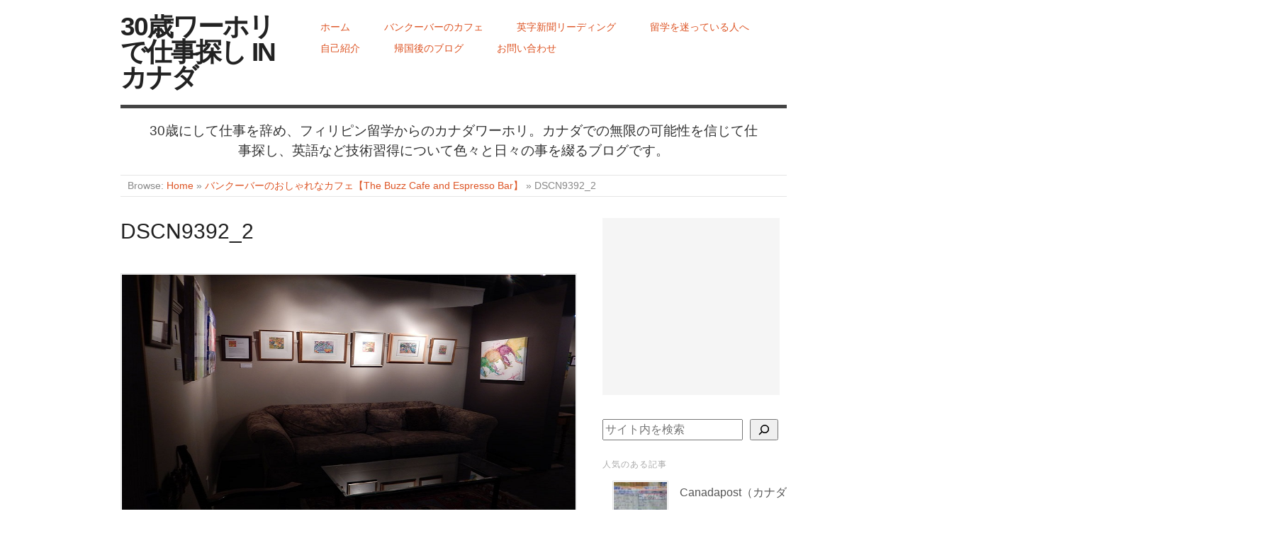

--- FILE ---
content_type: text/html; charset=UTF-8
request_url: https://blogcanada.104ichi.com/the-buzz-cafe-and-espresso-bar/dscn9392_2/
body_size: 15929
content:
<!doctype html>
<html dir="ltr" lang="ja" prefix="og: https://ogp.me/ns#">
<head>
<!-- Google Tag Manager -->
<script>(function(w,d,s,l,i){w[l]=w[l]||[];w[l].push({'gtm.start':
new Date().getTime(),event:'gtm.js'});var f=d.getElementsByTagName(s)[0],
j=d.createElement(s),dl=l!='dataLayer'?'&l='+l:'';j.async=true;j.src=
'https://www.googletagmanager.com/gtm.js?id='+i+dl;f.parentNode.insertBefore(j,f);
})(window,document,'script','dataLayer','GTM-T2Q8MVW');</script>
<!-- End Google Tag Manager -->
<meta http-equiv="Content-Type" content="text/html; charset=UTF-8" />
<meta http-equiv="X-UA-Compatible" content="IE=edge,chrome=1">
    
<!-- Mobile viewport optimized -->
<meta name="viewport" content="width=device-width,initial-scale=1">


<!-- Title -->
<link rel="profile" href="https://gmpg.org/xfn/11" />
<link rel="pingback" href="https://blogcanada.104ichi.com/xmlrpc.php" />

<!-- WP Head -->
<title>DSCN9392_2 | 30歳ワーホリで仕事探し in カナダ</title>

		<!-- All in One SEO 4.9.3 - aioseo.com -->
	<meta name="robots" content="max-image-preview:large" />
	<meta name="author" content="Toshi"/>
	<link rel="canonical" href="https://blogcanada.104ichi.com/the-buzz-cafe-and-espresso-bar/dscn9392_2/" />
	<meta name="generator" content="All in One SEO (AIOSEO) 4.9.3" />
		<meta property="og:locale" content="ja_JP" />
		<meta property="og:site_name" content="30歳ワーホリで仕事探し in カナダ" />
		<meta property="og:type" content="article" />
		<meta property="og:title" content="DSCN9392_2 | 30歳ワーホリで仕事探し in カナダ" />
		<meta property="og:url" content="https://blogcanada.104ichi.com/the-buzz-cafe-and-espresso-bar/dscn9392_2/" />
		<meta property="fb:app_id" content="1629291787333318" />
		<meta property="fb:admins" content="100002649321576" />
		<meta property="og:image" content="https://104ichi.com/blogcanada/wp-content/uploads/sites/2/2014/10/DSCN2420.jpg" />
		<meta property="og:image:secure_url" content="https://104ichi.com/blogcanada/wp-content/uploads/sites/2/2014/10/DSCN2420.jpg" />
		<meta property="article:published_time" content="2015-09-09T00:38:03+00:00" />
		<meta property="article:modified_time" content="2015-09-09T00:38:03+00:00" />
		<meta name="twitter:card" content="summary" />
		<meta name="twitter:title" content="DSCN9392_2 | 30歳ワーホリで仕事探し in カナダ" />
		<meta name="twitter:image" content="https://104ichi.com/blogcanada/wp-content/uploads/sites/2/2014/10/DSCN2420.jpg" />
		<script type="application/ld+json" class="aioseo-schema">
			{"@context":"https:\/\/schema.org","@graph":[{"@type":"BreadcrumbList","@id":"https:\/\/blogcanada.104ichi.com\/the-buzz-cafe-and-espresso-bar\/dscn9392_2\/#breadcrumblist","itemListElement":[{"@type":"ListItem","@id":"https:\/\/blogcanada.104ichi.com#listItem","position":1,"name":"\u30db\u30fc\u30e0","item":"https:\/\/blogcanada.104ichi.com","nextItem":{"@type":"ListItem","@id":"https:\/\/blogcanada.104ichi.com\/the-buzz-cafe-and-espresso-bar\/dscn9392_2\/#listItem","name":"DSCN9392_2"}},{"@type":"ListItem","@id":"https:\/\/blogcanada.104ichi.com\/the-buzz-cafe-and-espresso-bar\/dscn9392_2\/#listItem","position":2,"name":"DSCN9392_2","previousItem":{"@type":"ListItem","@id":"https:\/\/blogcanada.104ichi.com#listItem","name":"\u30db\u30fc\u30e0"}}]},{"@type":"ItemPage","@id":"https:\/\/blogcanada.104ichi.com\/the-buzz-cafe-and-espresso-bar\/dscn9392_2\/#itempage","url":"https:\/\/blogcanada.104ichi.com\/the-buzz-cafe-and-espresso-bar\/dscn9392_2\/","name":"DSCN9392_2 | 30\u6b73\u30ef\u30fc\u30db\u30ea\u3067\u4ed5\u4e8b\u63a2\u3057 in \u30ab\u30ca\u30c0","inLanguage":"ja","isPartOf":{"@id":"https:\/\/blogcanada.104ichi.com\/#website"},"breadcrumb":{"@id":"https:\/\/blogcanada.104ichi.com\/the-buzz-cafe-and-espresso-bar\/dscn9392_2\/#breadcrumblist"},"author":{"@id":"https:\/\/blogcanada.104ichi.com\/author\/smosuke\/#author"},"creator":{"@id":"https:\/\/blogcanada.104ichi.com\/author\/smosuke\/#author"},"datePublished":"2015-09-09T09:38:03+09:00","dateModified":"2015-09-09T09:38:03+09:00"},{"@type":"Person","@id":"https:\/\/blogcanada.104ichi.com\/#person","name":"Toshi","image":{"@type":"ImageObject","@id":"https:\/\/blogcanada.104ichi.com\/the-buzz-cafe-and-espresso-bar\/dscn9392_2\/#personImage","url":"https:\/\/blogcanada.104ichi.com\/wp-content\/uploads\/2014\/10\/IMG_01112-96x96.jpg","width":96,"height":96,"caption":"Toshi"}},{"@type":"Person","@id":"https:\/\/blogcanada.104ichi.com\/author\/smosuke\/#author","url":"https:\/\/blogcanada.104ichi.com\/author\/smosuke\/","name":"Toshi","image":{"@type":"ImageObject","@id":"https:\/\/blogcanada.104ichi.com\/the-buzz-cafe-and-espresso-bar\/dscn9392_2\/#authorImage","url":"https:\/\/blogcanada.104ichi.com\/wp-content\/uploads\/2014\/10\/IMG_01112-96x96.jpg","width":96,"height":96,"caption":"Toshi"}},{"@type":"WebSite","@id":"https:\/\/blogcanada.104ichi.com\/#website","url":"https:\/\/blogcanada.104ichi.com\/","name":"30\u6b73\u30ef\u30fc\u30db\u30ea\u3067\u4ed5\u4e8b\u63a2\u3057 in \u30ab\u30ca\u30c0","description":"30\u6b73\u306b\u3057\u3066\u4ed5\u4e8b\u3092\u8f9e\u3081\u3001\u30d5\u30a3\u30ea\u30d4\u30f3\u7559\u5b66\u304b\u3089\u306e\u30ab\u30ca\u30c0\u30ef\u30fc\u30db\u30ea\u3002\u30ab\u30ca\u30c0\u3067\u306e\u7121\u9650\u306e\u53ef\u80fd\u6027\u3092\u4fe1\u3058\u3066\u4ed5\u4e8b\u63a2\u3057\u3001\u82f1\u8a9e\u306a\u3069\u6280\u8853\u7fd2\u5f97\u306b\u3064\u3044\u3066\u8272\u3005\u3068\u65e5\u3005\u306e\u4e8b\u3092\u7db4\u308b\u30d6\u30ed\u30b0\u3067\u3059\u3002","inLanguage":"ja","publisher":{"@id":"https:\/\/blogcanada.104ichi.com\/#person"}}]}
		</script>
		<!-- All in One SEO -->


<meta name="template" content="Origin 0.6.0" />
<link rel='dns-prefetch' href='//cdnjs.cloudflare.com' />
<link rel="alternate" type="application/rss+xml" title="30歳ワーホリで仕事探し in カナダ &raquo; フィード" href="https://blogcanada.104ichi.com/feed/" />
<link rel="alternate" type="application/rss+xml" title="30歳ワーホリで仕事探し in カナダ &raquo; コメントフィード" href="https://blogcanada.104ichi.com/comments/feed/" />
<script type="text/javascript" id="wpp-js" src="https://blogcanada.104ichi.com/wp-content/plugins/wordpress-popular-posts/assets/js/wpp.min.js?ver=7.3.6" data-sampling="0" data-sampling-rate="100" data-api-url="https://blogcanada.104ichi.com/wp-json/wordpress-popular-posts" data-post-id="2212" data-token="4627e47e8d" data-lang="0" data-debug="0"></script>
<link rel="alternate" type="application/rss+xml" title="30歳ワーホリで仕事探し in カナダ &raquo; DSCN9392_2 のコメントのフィード" href="https://blogcanada.104ichi.com/the-buzz-cafe-and-espresso-bar/dscn9392_2/feed/" />
<link rel="alternate" title="oEmbed (JSON)" type="application/json+oembed" href="https://blogcanada.104ichi.com/wp-json/oembed/1.0/embed?url=https%3A%2F%2Fblogcanada.104ichi.com%2Fthe-buzz-cafe-and-espresso-bar%2Fdscn9392_2%2F" />
<link rel="alternate" title="oEmbed (XML)" type="text/xml+oembed" href="https://blogcanada.104ichi.com/wp-json/oembed/1.0/embed?url=https%3A%2F%2Fblogcanada.104ichi.com%2Fthe-buzz-cafe-and-espresso-bar%2Fdscn9392_2%2F&#038;format=xml" />
<style id='wp-img-auto-sizes-contain-inline-css' type='text/css'>
img:is([sizes=auto i],[sizes^="auto," i]){contain-intrinsic-size:3000px 1500px}
/*# sourceURL=wp-img-auto-sizes-contain-inline-css */
</style>
<link rel='stylesheet' id='style-css' href='https://blogcanada.104ichi.com/wp-content/themes/origin/style.css?ver=0.6.0' type='text/css' media='all' />
<style id='wp-emoji-styles-inline-css' type='text/css'>

	img.wp-smiley, img.emoji {
		display: inline !important;
		border: none !important;
		box-shadow: none !important;
		height: 1em !important;
		width: 1em !important;
		margin: 0 0.07em !important;
		vertical-align: -0.1em !important;
		background: none !important;
		padding: 0 !important;
	}
/*# sourceURL=wp-emoji-styles-inline-css */
</style>
<style id='wp-block-library-inline-css' type='text/css'>
:root{--wp-block-synced-color:#7a00df;--wp-block-synced-color--rgb:122,0,223;--wp-bound-block-color:var(--wp-block-synced-color);--wp-editor-canvas-background:#ddd;--wp-admin-theme-color:#007cba;--wp-admin-theme-color--rgb:0,124,186;--wp-admin-theme-color-darker-10:#006ba1;--wp-admin-theme-color-darker-10--rgb:0,107,160.5;--wp-admin-theme-color-darker-20:#005a87;--wp-admin-theme-color-darker-20--rgb:0,90,135;--wp-admin-border-width-focus:2px}@media (min-resolution:192dpi){:root{--wp-admin-border-width-focus:1.5px}}.wp-element-button{cursor:pointer}:root .has-very-light-gray-background-color{background-color:#eee}:root .has-very-dark-gray-background-color{background-color:#313131}:root .has-very-light-gray-color{color:#eee}:root .has-very-dark-gray-color{color:#313131}:root .has-vivid-green-cyan-to-vivid-cyan-blue-gradient-background{background:linear-gradient(135deg,#00d084,#0693e3)}:root .has-purple-crush-gradient-background{background:linear-gradient(135deg,#34e2e4,#4721fb 50%,#ab1dfe)}:root .has-hazy-dawn-gradient-background{background:linear-gradient(135deg,#faaca8,#dad0ec)}:root .has-subdued-olive-gradient-background{background:linear-gradient(135deg,#fafae1,#67a671)}:root .has-atomic-cream-gradient-background{background:linear-gradient(135deg,#fdd79a,#004a59)}:root .has-nightshade-gradient-background{background:linear-gradient(135deg,#330968,#31cdcf)}:root .has-midnight-gradient-background{background:linear-gradient(135deg,#020381,#2874fc)}:root{--wp--preset--font-size--normal:16px;--wp--preset--font-size--huge:42px}.has-regular-font-size{font-size:1em}.has-larger-font-size{font-size:2.625em}.has-normal-font-size{font-size:var(--wp--preset--font-size--normal)}.has-huge-font-size{font-size:var(--wp--preset--font-size--huge)}.has-text-align-center{text-align:center}.has-text-align-left{text-align:left}.has-text-align-right{text-align:right}.has-fit-text{white-space:nowrap!important}#end-resizable-editor-section{display:none}.aligncenter{clear:both}.items-justified-left{justify-content:flex-start}.items-justified-center{justify-content:center}.items-justified-right{justify-content:flex-end}.items-justified-space-between{justify-content:space-between}.screen-reader-text{border:0;clip-path:inset(50%);height:1px;margin:-1px;overflow:hidden;padding:0;position:absolute;width:1px;word-wrap:normal!important}.screen-reader-text:focus{background-color:#ddd;clip-path:none;color:#444;display:block;font-size:1em;height:auto;left:5px;line-height:normal;padding:15px 23px 14px;text-decoration:none;top:5px;width:auto;z-index:100000}html :where(.has-border-color){border-style:solid}html :where([style*=border-top-color]){border-top-style:solid}html :where([style*=border-right-color]){border-right-style:solid}html :where([style*=border-bottom-color]){border-bottom-style:solid}html :where([style*=border-left-color]){border-left-style:solid}html :where([style*=border-width]){border-style:solid}html :where([style*=border-top-width]){border-top-style:solid}html :where([style*=border-right-width]){border-right-style:solid}html :where([style*=border-bottom-width]){border-bottom-style:solid}html :where([style*=border-left-width]){border-left-style:solid}html :where(img[class*=wp-image-]){height:auto;max-width:100%}:where(figure){margin:0 0 1em}html :where(.is-position-sticky){--wp-admin--admin-bar--position-offset:var(--wp-admin--admin-bar--height,0px)}@media screen and (max-width:600px){html :where(.is-position-sticky){--wp-admin--admin-bar--position-offset:0px}}

/*# sourceURL=wp-block-library-inline-css */
</style><style id='wp-block-search-inline-css' type='text/css'>
.wp-block-search__button{margin-left:10px;word-break:normal}.wp-block-search__button.has-icon{line-height:0}.wp-block-search__button svg{height:1.25em;min-height:24px;min-width:24px;width:1.25em;fill:currentColor;vertical-align:text-bottom}:where(.wp-block-search__button){border:1px solid #ccc;padding:6px 10px}.wp-block-search__inside-wrapper{display:flex;flex:auto;flex-wrap:nowrap;max-width:100%}.wp-block-search__label{width:100%}.wp-block-search.wp-block-search__button-only .wp-block-search__button{box-sizing:border-box;display:flex;flex-shrink:0;justify-content:center;margin-left:0;max-width:100%}.wp-block-search.wp-block-search__button-only .wp-block-search__inside-wrapper{min-width:0!important;transition-property:width}.wp-block-search.wp-block-search__button-only .wp-block-search__input{flex-basis:100%;transition-duration:.3s}.wp-block-search.wp-block-search__button-only.wp-block-search__searchfield-hidden,.wp-block-search.wp-block-search__button-only.wp-block-search__searchfield-hidden .wp-block-search__inside-wrapper{overflow:hidden}.wp-block-search.wp-block-search__button-only.wp-block-search__searchfield-hidden .wp-block-search__input{border-left-width:0!important;border-right-width:0!important;flex-basis:0;flex-grow:0;margin:0;min-width:0!important;padding-left:0!important;padding-right:0!important;width:0!important}:where(.wp-block-search__input){appearance:none;border:1px solid #949494;flex-grow:1;font-family:inherit;font-size:inherit;font-style:inherit;font-weight:inherit;letter-spacing:inherit;line-height:inherit;margin-left:0;margin-right:0;min-width:3rem;padding:8px;text-decoration:unset!important;text-transform:inherit}:where(.wp-block-search__button-inside .wp-block-search__inside-wrapper){background-color:#fff;border:1px solid #949494;box-sizing:border-box;padding:4px}:where(.wp-block-search__button-inside .wp-block-search__inside-wrapper) .wp-block-search__input{border:none;border-radius:0;padding:0 4px}:where(.wp-block-search__button-inside .wp-block-search__inside-wrapper) .wp-block-search__input:focus{outline:none}:where(.wp-block-search__button-inside .wp-block-search__inside-wrapper) :where(.wp-block-search__button){padding:4px 8px}.wp-block-search.aligncenter .wp-block-search__inside-wrapper{margin:auto}.wp-block[data-align=right] .wp-block-search.wp-block-search__button-only .wp-block-search__inside-wrapper{float:right}
/*# sourceURL=https://blogcanada.104ichi.com/wp-includes/blocks/search/style.min.css */
</style>
<style id='global-styles-inline-css' type='text/css'>
:root{--wp--preset--aspect-ratio--square: 1;--wp--preset--aspect-ratio--4-3: 4/3;--wp--preset--aspect-ratio--3-4: 3/4;--wp--preset--aspect-ratio--3-2: 3/2;--wp--preset--aspect-ratio--2-3: 2/3;--wp--preset--aspect-ratio--16-9: 16/9;--wp--preset--aspect-ratio--9-16: 9/16;--wp--preset--color--black: #000000;--wp--preset--color--cyan-bluish-gray: #abb8c3;--wp--preset--color--white: #ffffff;--wp--preset--color--pale-pink: #f78da7;--wp--preset--color--vivid-red: #cf2e2e;--wp--preset--color--luminous-vivid-orange: #ff6900;--wp--preset--color--luminous-vivid-amber: #fcb900;--wp--preset--color--light-green-cyan: #7bdcb5;--wp--preset--color--vivid-green-cyan: #00d084;--wp--preset--color--pale-cyan-blue: #8ed1fc;--wp--preset--color--vivid-cyan-blue: #0693e3;--wp--preset--color--vivid-purple: #9b51e0;--wp--preset--gradient--vivid-cyan-blue-to-vivid-purple: linear-gradient(135deg,rgb(6,147,227) 0%,rgb(155,81,224) 100%);--wp--preset--gradient--light-green-cyan-to-vivid-green-cyan: linear-gradient(135deg,rgb(122,220,180) 0%,rgb(0,208,130) 100%);--wp--preset--gradient--luminous-vivid-amber-to-luminous-vivid-orange: linear-gradient(135deg,rgb(252,185,0) 0%,rgb(255,105,0) 100%);--wp--preset--gradient--luminous-vivid-orange-to-vivid-red: linear-gradient(135deg,rgb(255,105,0) 0%,rgb(207,46,46) 100%);--wp--preset--gradient--very-light-gray-to-cyan-bluish-gray: linear-gradient(135deg,rgb(238,238,238) 0%,rgb(169,184,195) 100%);--wp--preset--gradient--cool-to-warm-spectrum: linear-gradient(135deg,rgb(74,234,220) 0%,rgb(151,120,209) 20%,rgb(207,42,186) 40%,rgb(238,44,130) 60%,rgb(251,105,98) 80%,rgb(254,248,76) 100%);--wp--preset--gradient--blush-light-purple: linear-gradient(135deg,rgb(255,206,236) 0%,rgb(152,150,240) 100%);--wp--preset--gradient--blush-bordeaux: linear-gradient(135deg,rgb(254,205,165) 0%,rgb(254,45,45) 50%,rgb(107,0,62) 100%);--wp--preset--gradient--luminous-dusk: linear-gradient(135deg,rgb(255,203,112) 0%,rgb(199,81,192) 50%,rgb(65,88,208) 100%);--wp--preset--gradient--pale-ocean: linear-gradient(135deg,rgb(255,245,203) 0%,rgb(182,227,212) 50%,rgb(51,167,181) 100%);--wp--preset--gradient--electric-grass: linear-gradient(135deg,rgb(202,248,128) 0%,rgb(113,206,126) 100%);--wp--preset--gradient--midnight: linear-gradient(135deg,rgb(2,3,129) 0%,rgb(40,116,252) 100%);--wp--preset--font-size--small: 13px;--wp--preset--font-size--medium: 20px;--wp--preset--font-size--large: 36px;--wp--preset--font-size--x-large: 42px;--wp--preset--spacing--20: 0.44rem;--wp--preset--spacing--30: 0.67rem;--wp--preset--spacing--40: 1rem;--wp--preset--spacing--50: 1.5rem;--wp--preset--spacing--60: 2.25rem;--wp--preset--spacing--70: 3.38rem;--wp--preset--spacing--80: 5.06rem;--wp--preset--shadow--natural: 6px 6px 9px rgba(0, 0, 0, 0.2);--wp--preset--shadow--deep: 12px 12px 50px rgba(0, 0, 0, 0.4);--wp--preset--shadow--sharp: 6px 6px 0px rgba(0, 0, 0, 0.2);--wp--preset--shadow--outlined: 6px 6px 0px -3px rgb(255, 255, 255), 6px 6px rgb(0, 0, 0);--wp--preset--shadow--crisp: 6px 6px 0px rgb(0, 0, 0);}:where(.is-layout-flex){gap: 0.5em;}:where(.is-layout-grid){gap: 0.5em;}body .is-layout-flex{display: flex;}.is-layout-flex{flex-wrap: wrap;align-items: center;}.is-layout-flex > :is(*, div){margin: 0;}body .is-layout-grid{display: grid;}.is-layout-grid > :is(*, div){margin: 0;}:where(.wp-block-columns.is-layout-flex){gap: 2em;}:where(.wp-block-columns.is-layout-grid){gap: 2em;}:where(.wp-block-post-template.is-layout-flex){gap: 1.25em;}:where(.wp-block-post-template.is-layout-grid){gap: 1.25em;}.has-black-color{color: var(--wp--preset--color--black) !important;}.has-cyan-bluish-gray-color{color: var(--wp--preset--color--cyan-bluish-gray) !important;}.has-white-color{color: var(--wp--preset--color--white) !important;}.has-pale-pink-color{color: var(--wp--preset--color--pale-pink) !important;}.has-vivid-red-color{color: var(--wp--preset--color--vivid-red) !important;}.has-luminous-vivid-orange-color{color: var(--wp--preset--color--luminous-vivid-orange) !important;}.has-luminous-vivid-amber-color{color: var(--wp--preset--color--luminous-vivid-amber) !important;}.has-light-green-cyan-color{color: var(--wp--preset--color--light-green-cyan) !important;}.has-vivid-green-cyan-color{color: var(--wp--preset--color--vivid-green-cyan) !important;}.has-pale-cyan-blue-color{color: var(--wp--preset--color--pale-cyan-blue) !important;}.has-vivid-cyan-blue-color{color: var(--wp--preset--color--vivid-cyan-blue) !important;}.has-vivid-purple-color{color: var(--wp--preset--color--vivid-purple) !important;}.has-black-background-color{background-color: var(--wp--preset--color--black) !important;}.has-cyan-bluish-gray-background-color{background-color: var(--wp--preset--color--cyan-bluish-gray) !important;}.has-white-background-color{background-color: var(--wp--preset--color--white) !important;}.has-pale-pink-background-color{background-color: var(--wp--preset--color--pale-pink) !important;}.has-vivid-red-background-color{background-color: var(--wp--preset--color--vivid-red) !important;}.has-luminous-vivid-orange-background-color{background-color: var(--wp--preset--color--luminous-vivid-orange) !important;}.has-luminous-vivid-amber-background-color{background-color: var(--wp--preset--color--luminous-vivid-amber) !important;}.has-light-green-cyan-background-color{background-color: var(--wp--preset--color--light-green-cyan) !important;}.has-vivid-green-cyan-background-color{background-color: var(--wp--preset--color--vivid-green-cyan) !important;}.has-pale-cyan-blue-background-color{background-color: var(--wp--preset--color--pale-cyan-blue) !important;}.has-vivid-cyan-blue-background-color{background-color: var(--wp--preset--color--vivid-cyan-blue) !important;}.has-vivid-purple-background-color{background-color: var(--wp--preset--color--vivid-purple) !important;}.has-black-border-color{border-color: var(--wp--preset--color--black) !important;}.has-cyan-bluish-gray-border-color{border-color: var(--wp--preset--color--cyan-bluish-gray) !important;}.has-white-border-color{border-color: var(--wp--preset--color--white) !important;}.has-pale-pink-border-color{border-color: var(--wp--preset--color--pale-pink) !important;}.has-vivid-red-border-color{border-color: var(--wp--preset--color--vivid-red) !important;}.has-luminous-vivid-orange-border-color{border-color: var(--wp--preset--color--luminous-vivid-orange) !important;}.has-luminous-vivid-amber-border-color{border-color: var(--wp--preset--color--luminous-vivid-amber) !important;}.has-light-green-cyan-border-color{border-color: var(--wp--preset--color--light-green-cyan) !important;}.has-vivid-green-cyan-border-color{border-color: var(--wp--preset--color--vivid-green-cyan) !important;}.has-pale-cyan-blue-border-color{border-color: var(--wp--preset--color--pale-cyan-blue) !important;}.has-vivid-cyan-blue-border-color{border-color: var(--wp--preset--color--vivid-cyan-blue) !important;}.has-vivid-purple-border-color{border-color: var(--wp--preset--color--vivid-purple) !important;}.has-vivid-cyan-blue-to-vivid-purple-gradient-background{background: var(--wp--preset--gradient--vivid-cyan-blue-to-vivid-purple) !important;}.has-light-green-cyan-to-vivid-green-cyan-gradient-background{background: var(--wp--preset--gradient--light-green-cyan-to-vivid-green-cyan) !important;}.has-luminous-vivid-amber-to-luminous-vivid-orange-gradient-background{background: var(--wp--preset--gradient--luminous-vivid-amber-to-luminous-vivid-orange) !important;}.has-luminous-vivid-orange-to-vivid-red-gradient-background{background: var(--wp--preset--gradient--luminous-vivid-orange-to-vivid-red) !important;}.has-very-light-gray-to-cyan-bluish-gray-gradient-background{background: var(--wp--preset--gradient--very-light-gray-to-cyan-bluish-gray) !important;}.has-cool-to-warm-spectrum-gradient-background{background: var(--wp--preset--gradient--cool-to-warm-spectrum) !important;}.has-blush-light-purple-gradient-background{background: var(--wp--preset--gradient--blush-light-purple) !important;}.has-blush-bordeaux-gradient-background{background: var(--wp--preset--gradient--blush-bordeaux) !important;}.has-luminous-dusk-gradient-background{background: var(--wp--preset--gradient--luminous-dusk) !important;}.has-pale-ocean-gradient-background{background: var(--wp--preset--gradient--pale-ocean) !important;}.has-electric-grass-gradient-background{background: var(--wp--preset--gradient--electric-grass) !important;}.has-midnight-gradient-background{background: var(--wp--preset--gradient--midnight) !important;}.has-small-font-size{font-size: var(--wp--preset--font-size--small) !important;}.has-medium-font-size{font-size: var(--wp--preset--font-size--medium) !important;}.has-large-font-size{font-size: var(--wp--preset--font-size--large) !important;}.has-x-large-font-size{font-size: var(--wp--preset--font-size--x-large) !important;}
/*# sourceURL=global-styles-inline-css */
</style>

<style id='classic-theme-styles-inline-css' type='text/css'>
/*! This file is auto-generated */
.wp-block-button__link{color:#fff;background-color:#32373c;border-radius:9999px;box-shadow:none;text-decoration:none;padding:calc(.667em + 2px) calc(1.333em + 2px);font-size:1.125em}.wp-block-file__button{background:#32373c;color:#fff;text-decoration:none}
/*# sourceURL=/wp-includes/css/classic-themes.min.css */
</style>
<link rel='stylesheet' id='contact-form-7-css' href='https://blogcanada.104ichi.com/wp-content/plugins/contact-form-7/includes/css/styles.css?ver=6.1.4' type='text/css' media='all' />
<link rel='stylesheet' id='wordpress-popular-posts-css-css' href='https://blogcanada.104ichi.com/wp-content/plugins/wordpress-popular-posts/assets/css/wpp.css?ver=7.3.6' type='text/css' media='all' />
<link rel='stylesheet' id='origin_fancybox-stylesheet-css' href='https://cdnjs.cloudflare.com/ajax/libs/fancybox/3.5.7/jquery.fancybox.min.css?ver=1' type='text/css' media='screen' />
<script type="text/javascript" src="https://blogcanada.104ichi.com/wp-includes/js/jquery/jquery.min.js?ver=3.7.1" id="jquery-core-js"></script>
<script type="text/javascript" src="https://blogcanada.104ichi.com/wp-includes/js/jquery/jquery-migrate.min.js?ver=3.4.1" id="jquery-migrate-js"></script>
<link rel="https://api.w.org/" href="https://blogcanada.104ichi.com/wp-json/" /><link rel="alternate" title="JSON" type="application/json" href="https://blogcanada.104ichi.com/wp-json/wp/v2/media/2212" /><link rel="EditURI" type="application/rsd+xml" title="RSD" href="https://blogcanada.104ichi.com/xmlrpc.php?rsd" />
<link rel='shortlink' href='https://blogcanada.104ichi.com/?p=2212' />
            <style id="wpp-loading-animation-styles">@-webkit-keyframes bgslide{from{background-position-x:0}to{background-position-x:-200%}}@keyframes bgslide{from{background-position-x:0}to{background-position-x:-200%}}.wpp-widget-block-placeholder,.wpp-shortcode-placeholder{margin:0 auto;width:60px;height:3px;background:#dd3737;background:linear-gradient(90deg,#dd3737 0%,#571313 10%,#dd3737 100%);background-size:200% auto;border-radius:3px;-webkit-animation:bgslide 1s infinite linear;animation:bgslide 1s infinite linear}</style>
            
	<style type="text/css">

		/* Font size. */
		
		/* Font family. */
					body { font-family: 'Helvetica', serif; }
		
		/* Link color. */
				a:hover, a:focus { color: #000; }

		/* Custom CSS. */
		
	
	</style>	

<link rel="icon" href="https://blogcanada.104ichi.com/wp-content/uploads/2021/05/cropped-android-chrome-512x512-1-32x32.png" sizes="32x32" />
<link rel="icon" href="https://blogcanada.104ichi.com/wp-content/uploads/2021/05/cropped-android-chrome-512x512-1-192x192.png" sizes="192x192" />
<link rel="apple-touch-icon" href="https://blogcanada.104ichi.com/wp-content/uploads/2021/05/cropped-android-chrome-512x512-1-180x180.png" />
<meta name="msapplication-TileImage" content="https://blogcanada.104ichi.com/wp-content/uploads/2021/05/cropped-android-chrome-512x512-1-270x270.png" />
		<style type="text/css" id="wp-custom-css">
			#site-description {font-size: 1.2rem;
}
.hentry .entry-title {
	text-transform: none;
} 
body {
	font-size:1rem; 
	font-family: '游ゴシック', 'Yu Gothic', '游ゴシック体', YuGothic, 'ヒラギノ角ゴシック Pro', 'Hiragino Kaku Gothic Pro', Osaka, 'ＭＳ Ｐゴシック', 'MS PGothic', sans-serif;
  -webkit-text-size-adjust: none;
}
h2 {
	border-bottom: 1px dashed #cccccc;
}
.contents_editor_note {
	margin: 10px; padding: 10px;  
	background-color: #eeeeee;
}
.contents_editor_note span {
	color: #ff0000;
	font-weight: bold;
}


input:invalid, textarea:invalid {
    background-color: #fff !important;
}		</style>
		<link rel="apple-touch-icon" sizes="180x180" href="https://blogcanada.104ichi.com/wp-content/themes/origin/apple-touch-icon.png">
<link rel="icon" type="image/png" sizes="32x32" href="https://blogcanada.104ichi.com/wp-content/themes/origin/favicon-32x32.png">
<link rel="icon" type="image/png" sizes="16x16" href="https://blogcanada.104ichi.com/wp-content/themes/origin/favicon-16x16.png">
<link rel="manifest" href="https://blogcanada.104ichi.com/wp-content/themes/origin/site.webmanifest">
<link rel="mask-icon" href="https://blogcanada.104ichi.com/wp-content/themes/origin/safari-pinned-tab.svg" color="#5bbad5">
<meta name="msapplication-TileColor" content="#da532c">
<meta name="theme-color" content="#ffffff">
</head>

<body class="wordpress  ja parent-theme y2026 m01 d24 h20 saturday logged-out singular singular-attachment singular-attachment-2212 attachment-image attachment-jpeg">
<!-- Google Tag Manager (noscript) -->
<noscript><iframe src="https://www.googletagmanager.com/ns.html?id=GTM-T2Q8MVW"
height="0" width="0" style="display:none;visibility:hidden"></iframe></noscript>
<!-- End Google Tag Manager (noscript) -->
	
	<div id="container">
		
		<div class="wrap">

				
			<div id="header">
	
					
					<div id="branding">
						
																		<div class="site-title"><a href="https://blogcanada.104ichi.com/" rel="home">30歳ワーホリで仕事探し in カナダ</a></div>
				
											
					</div><!-- #branding -->
					
					
	
	<div id="menu-primary" class="site-navigation menu-container" role="navigation">

		<span class="menu-toggle">Menu</span>

		
		<div class="menu"><ul id="menu-primary-items" class="nav-menu"><li id="menu-item-1470" class="menu-item menu-item-type-custom menu-item-object-custom menu-item-home menu-item-1470"><a href="https://blogcanada.104ichi.com/">ホーム</a></li>
<li id="menu-item-830" class="menu-item menu-item-type-taxonomy menu-item-object-category menu-item-830"><a href="https://blogcanada.104ichi.com/category/%e3%82%ab%e3%83%95%e3%82%a7/">バンクーバーのカフェ</a></li>
<li id="menu-item-1125" class="menu-item menu-item-type-taxonomy menu-item-object-category menu-item-1125"><a href="https://blogcanada.104ichi.com/category/%e8%8b%b1%e5%ad%97%e6%96%b0%e8%81%9e%e3%81%8b%e3%82%89%e7%9f%a5%e3%82%8b%e3%82%ab%e3%83%8a%e3%83%80%e3%81%ae%e4%ba%8b/">英字新聞リーディング</a></li>
<li id="menu-item-680" class="menu-item menu-item-type-post_type menu-item-object-page menu-item-680"><a href="https://blogcanada.104ichi.com/to-people-who-think-of-studying-abroad/">留学を迷っている人へ</a></li>
<li id="menu-item-617" class="menu-item menu-item-type-post_type menu-item-object-page menu-item-617"><a href="https://blogcanada.104ichi.com/about-me/">自己紹介</a></li>
<li id="menu-item-2389" class="menu-item menu-item-type-custom menu-item-object-custom menu-item-2389"><a target="_blank" href="https://104ichi.com">帰国後のブログ</a></li>
<li id="menu-item-2422" class="menu-item menu-item-type-post_type menu-item-object-page menu-item-2422"><a href="https://blogcanada.104ichi.com/contact/">お問い合わせ</a></li>
</ul></div>
		
	</div><!-- #menu-primary .menu-container -->

	
					
					<div id="site-description"><span>30歳にして仕事を辞め、フィリピン留学からのカナダワーホリ。カナダでの無限の可能性を信じて仕事探し、英語など技術習得について色々と日々の事を綴るブログです。</span></div>	
						
				
		<div class="breadcrumb-trail breadcrumbs" itemprop="breadcrumb">
			<span class="trail-browse">Browse:</span> <span class="trail-begin"><a href="https://blogcanada.104ichi.com" title="30歳ワーホリで仕事探し in カナダ">Home</a></span>
			 <span class="sep">&raquo;</span> <a href="https://blogcanada.104ichi.com/the-buzz-cafe-and-espresso-bar/" title="バンクーバーのおしゃれなカフェ【The Buzz Cafe and Espresso Bar】">バンクーバーのおしゃれなカフェ【The Buzz Cafe and Espresso Bar】</a>
			 <span class="sep">&raquo;</span> <span class="trail-end">DSCN9392_2</span>
		</div>	
			</div><!-- #header -->
	
				
				
			<div id="main">
	
				
	
	<div id="content">

		
		<div class="hfeed">

			
				
					
					<div id="post-2212" class="hentry attachment inherit post-1 odd author-smosuke">

						
						<h1 class="post-title entry-title"><a href="https://blogcanada.104ichi.com/the-buzz-cafe-and-espresso-bar/dscn9392_2/" title="DSCN9392_2" rel="bookmark">DSCN9392_2</a></h1>

						<div class="entry-content">
							
								<p class="attachment-image">
									<img width="980" height="515" src="https://blogcanada.104ichi.com/wp-content/uploads/2015/09/DSCN9392_2.jpg" class="alignleft" alt="" decoding="async" fetchpriority="high" srcset="https://blogcanada.104ichi.com/wp-content/uploads/2015/09/DSCN9392_2.jpg 980w, https://blogcanada.104ichi.com/wp-content/uploads/2015/09/DSCN9392_2-300x158.jpg 300w, https://blogcanada.104ichi.com/wp-content/uploads/2015/09/DSCN9392_2-550x289.jpg 550w" sizes="(max-width: 980px) 100vw, 980px" />								</p><!-- .attachment-image -->

							
																				</div><!-- .entry-content -->

						
			<div id='gallery-2191-1' class='gallery gallery-2191'>
				<div class='gallery-row gallery-col-8 gallery-clear'>
					<figure class='gallery-item col-8'>
						<div class='gallery-icon '><a href='https://blogcanada.104ichi.com/the-buzz-cafe-and-espresso-bar/dscn9396/'><img width="150" height="150" src="https://blogcanada.104ichi.com/wp-content/uploads/2015/09/DSCN9396-150x150.jpg" class="attachment-thumbnail size-thumbnail" alt="" decoding="async" srcset="https://blogcanada.104ichi.com/wp-content/uploads/2015/09/DSCN9396-150x150.jpg 150w, https://blogcanada.104ichi.com/wp-content/uploads/2015/09/DSCN9396-120x120.jpg 120w" sizes="(max-width: 150px) 100vw, 150px" /></a></div>
					</figure>
					<figure class='gallery-item col-8'>
						<div class='gallery-icon '><a href='https://blogcanada.104ichi.com/the-buzz-cafe-and-espresso-bar/dscn9397/'><img width="150" height="150" src="https://blogcanada.104ichi.com/wp-content/uploads/2015/09/DSCN9397-150x150.jpg" class="attachment-thumbnail size-thumbnail" alt="" decoding="async" srcset="https://blogcanada.104ichi.com/wp-content/uploads/2015/09/DSCN9397-150x150.jpg 150w, https://blogcanada.104ichi.com/wp-content/uploads/2015/09/DSCN9397-120x120.jpg 120w" sizes="(max-width: 150px) 100vw, 150px" /></a></div>
					</figure>
					<figure class='gallery-item col-8'>
						<div class='gallery-icon '><a href='https://blogcanada.104ichi.com/the-buzz-cafe-and-espresso-bar/dscn9398/'><img width="150" height="150" src="https://blogcanada.104ichi.com/wp-content/uploads/2015/09/DSCN9398-150x150.jpg" class="attachment-thumbnail size-thumbnail" alt="" decoding="async" loading="lazy" srcset="https://blogcanada.104ichi.com/wp-content/uploads/2015/09/DSCN9398-150x150.jpg 150w, https://blogcanada.104ichi.com/wp-content/uploads/2015/09/DSCN9398-120x120.jpg 120w" sizes="auto, (max-width: 150px) 100vw, 150px" /></a></div>
					</figure>
					<figure class='gallery-item col-8'>
						<div class='gallery-icon '><a href='https://blogcanada.104ichi.com/the-buzz-cafe-and-espresso-bar/dscn9379/'><img width="150" height="150" src="https://blogcanada.104ichi.com/wp-content/uploads/2015/09/DSCN9379-150x150.jpg" class="attachment-thumbnail size-thumbnail" alt="" decoding="async" loading="lazy" srcset="https://blogcanada.104ichi.com/wp-content/uploads/2015/09/DSCN9379-150x150.jpg 150w, https://blogcanada.104ichi.com/wp-content/uploads/2015/09/DSCN9379-120x120.jpg 120w" sizes="auto, (max-width: 150px) 100vw, 150px" /></a></div>
					</figure>
					<figure class='gallery-item col-8'>
						<div class='gallery-icon '><a href='https://blogcanada.104ichi.com/the-buzz-cafe-and-espresso-bar/dscn9380/'><img width="150" height="150" src="https://blogcanada.104ichi.com/wp-content/uploads/2015/09/DSCN9380-150x150.jpg" class="attachment-thumbnail size-thumbnail" alt="" decoding="async" loading="lazy" srcset="https://blogcanada.104ichi.com/wp-content/uploads/2015/09/DSCN9380-150x150.jpg 150w, https://blogcanada.104ichi.com/wp-content/uploads/2015/09/DSCN9380-120x120.jpg 120w" sizes="auto, (max-width: 150px) 100vw, 150px" /></a></div>
					</figure>
					<figure class='gallery-item col-8'>
						<div class='gallery-icon '><a href='https://blogcanada.104ichi.com/the-buzz-cafe-and-espresso-bar/dscn9381/'><img width="150" height="150" src="https://blogcanada.104ichi.com/wp-content/uploads/2015/09/DSCN9381-150x150.jpg" class="attachment-thumbnail size-thumbnail" alt="" decoding="async" loading="lazy" srcset="https://blogcanada.104ichi.com/wp-content/uploads/2015/09/DSCN9381-150x150.jpg 150w, https://blogcanada.104ichi.com/wp-content/uploads/2015/09/DSCN9381-120x120.jpg 120w" sizes="auto, (max-width: 150px) 100vw, 150px" /></a></div>
					</figure>
					<figure class='gallery-item col-8'>
						<div class='gallery-icon '><a href='https://blogcanada.104ichi.com/the-buzz-cafe-and-espresso-bar/dscn9382/'><img width="150" height="150" src="https://blogcanada.104ichi.com/wp-content/uploads/2015/09/DSCN9382-150x150.jpg" class="attachment-thumbnail size-thumbnail" alt="" decoding="async" loading="lazy" srcset="https://blogcanada.104ichi.com/wp-content/uploads/2015/09/DSCN9382-150x150.jpg 150w, https://blogcanada.104ichi.com/wp-content/uploads/2015/09/DSCN9382-120x120.jpg 120w" sizes="auto, (max-width: 150px) 100vw, 150px" /></a></div>
					</figure>
					<figure class='gallery-item col-8'>
						<div class='gallery-icon '><a href='https://blogcanada.104ichi.com/the-buzz-cafe-and-espresso-bar/dscn9383/'><img width="150" height="150" src="https://blogcanada.104ichi.com/wp-content/uploads/2015/09/DSCN9383-150x150.jpg" class="attachment-thumbnail size-thumbnail" alt="" decoding="async" loading="lazy" srcset="https://blogcanada.104ichi.com/wp-content/uploads/2015/09/DSCN9383-150x150.jpg 150w, https://blogcanada.104ichi.com/wp-content/uploads/2015/09/DSCN9383-120x120.jpg 120w" sizes="auto, (max-width: 150px) 100vw, 150px" /></a></div>
					</figure>
				</div>
				<div class='gallery-row gallery-col-8 gallery-clear'>
					<figure class='gallery-item col-8'>
						<div class='gallery-icon '><a href='https://blogcanada.104ichi.com/the-buzz-cafe-and-espresso-bar/dscn9384/'><img width="150" height="150" src="https://blogcanada.104ichi.com/wp-content/uploads/2015/09/DSCN9384-150x150.jpg" class="attachment-thumbnail size-thumbnail" alt="" decoding="async" loading="lazy" srcset="https://blogcanada.104ichi.com/wp-content/uploads/2015/09/DSCN9384-150x150.jpg 150w, https://blogcanada.104ichi.com/wp-content/uploads/2015/09/DSCN9384-120x120.jpg 120w" sizes="auto, (max-width: 150px) 100vw, 150px" /></a></div>
					</figure>
					<figure class='gallery-item col-8'>
						<div class='gallery-icon '><a href='https://blogcanada.104ichi.com/the-buzz-cafe-and-espresso-bar/dscn9385/'><img width="150" height="150" src="https://blogcanada.104ichi.com/wp-content/uploads/2015/09/DSCN9385-150x150.jpg" class="attachment-thumbnail size-thumbnail" alt="" decoding="async" loading="lazy" srcset="https://blogcanada.104ichi.com/wp-content/uploads/2015/09/DSCN9385-150x150.jpg 150w, https://blogcanada.104ichi.com/wp-content/uploads/2015/09/DSCN9385-120x120.jpg 120w" sizes="auto, (max-width: 150px) 100vw, 150px" /></a></div>
					</figure>
					<figure class='gallery-item col-8'>
						<div class='gallery-icon '><a href='https://blogcanada.104ichi.com/the-buzz-cafe-and-espresso-bar/dscn9386/'><img width="150" height="150" src="https://blogcanada.104ichi.com/wp-content/uploads/2015/09/DSCN9386-150x150.jpg" class="attachment-thumbnail size-thumbnail" alt="" decoding="async" loading="lazy" srcset="https://blogcanada.104ichi.com/wp-content/uploads/2015/09/DSCN9386-150x150.jpg 150w, https://blogcanada.104ichi.com/wp-content/uploads/2015/09/DSCN9386-120x120.jpg 120w" sizes="auto, (max-width: 150px) 100vw, 150px" /></a></div>
					</figure>
					<figure class='gallery-item col-8'>
						<div class='gallery-icon '><a href='https://blogcanada.104ichi.com/the-buzz-cafe-and-espresso-bar/dscn9387/'><img width="150" height="150" src="https://blogcanada.104ichi.com/wp-content/uploads/2015/09/DSCN9387-150x150.jpg" class="attachment-thumbnail size-thumbnail" alt="" decoding="async" loading="lazy" srcset="https://blogcanada.104ichi.com/wp-content/uploads/2015/09/DSCN9387-150x150.jpg 150w, https://blogcanada.104ichi.com/wp-content/uploads/2015/09/DSCN9387-120x120.jpg 120w" sizes="auto, (max-width: 150px) 100vw, 150px" /></a></div>
					</figure>
					<figure class='gallery-item col-8'>
						<div class='gallery-icon '><a href='https://blogcanada.104ichi.com/the-buzz-cafe-and-espresso-bar/dscn9388/'><img width="150" height="150" src="https://blogcanada.104ichi.com/wp-content/uploads/2015/09/DSCN9388-150x150.jpg" class="attachment-thumbnail size-thumbnail" alt="" decoding="async" loading="lazy" srcset="https://blogcanada.104ichi.com/wp-content/uploads/2015/09/DSCN9388-150x150.jpg 150w, https://blogcanada.104ichi.com/wp-content/uploads/2015/09/DSCN9388-120x120.jpg 120w" sizes="auto, (max-width: 150px) 100vw, 150px" /></a></div>
					</figure>
					<figure class='gallery-item col-8'>
						<div class='gallery-icon '><a href='https://blogcanada.104ichi.com/the-buzz-cafe-and-espresso-bar/dscn9389/'><img width="150" height="150" src="https://blogcanada.104ichi.com/wp-content/uploads/2015/09/DSCN9389-150x150.jpg" class="attachment-thumbnail size-thumbnail" alt="" decoding="async" loading="lazy" srcset="https://blogcanada.104ichi.com/wp-content/uploads/2015/09/DSCN9389-150x150.jpg 150w, https://blogcanada.104ichi.com/wp-content/uploads/2015/09/DSCN9389-120x120.jpg 120w" sizes="auto, (max-width: 150px) 100vw, 150px" /></a></div>
					</figure>
					<figure class='gallery-item col-8'>
						<div class='gallery-icon '><a href='https://blogcanada.104ichi.com/the-buzz-cafe-and-espresso-bar/dscn9390/'><img width="150" height="150" src="https://blogcanada.104ichi.com/wp-content/uploads/2015/09/DSCN9390-150x150.jpg" class="attachment-thumbnail size-thumbnail" alt="" decoding="async" loading="lazy" srcset="https://blogcanada.104ichi.com/wp-content/uploads/2015/09/DSCN9390-150x150.jpg 150w, https://blogcanada.104ichi.com/wp-content/uploads/2015/09/DSCN9390-120x120.jpg 120w" sizes="auto, (max-width: 150px) 100vw, 150px" /></a></div>
					</figure>
					<figure class='gallery-item col-8'>
						<div class='gallery-icon '><a href='https://blogcanada.104ichi.com/the-buzz-cafe-and-espresso-bar/dscn9391/'><img width="150" height="150" src="https://blogcanada.104ichi.com/wp-content/uploads/2015/09/DSCN9391-150x150.jpg" class="attachment-thumbnail size-thumbnail" alt="" decoding="async" loading="lazy" srcset="https://blogcanada.104ichi.com/wp-content/uploads/2015/09/DSCN9391-150x150.jpg 150w, https://blogcanada.104ichi.com/wp-content/uploads/2015/09/DSCN9391-120x120.jpg 120w" sizes="auto, (max-width: 150px) 100vw, 150px" /></a></div>
					</figure>
				</div>
				<div class='gallery-row gallery-col-8 gallery-clear'>
					<figure class='gallery-item col-8'>
						<div class='gallery-icon '><a href='https://blogcanada.104ichi.com/the-buzz-cafe-and-espresso-bar/dscn9392/'><img width="150" height="150" src="https://blogcanada.104ichi.com/wp-content/uploads/2015/09/DSCN9392-150x150.jpg" class="attachment-thumbnail size-thumbnail" alt="" decoding="async" loading="lazy" srcset="https://blogcanada.104ichi.com/wp-content/uploads/2015/09/DSCN9392-150x150.jpg 150w, https://blogcanada.104ichi.com/wp-content/uploads/2015/09/DSCN9392-120x120.jpg 120w" sizes="auto, (max-width: 150px) 100vw, 150px" /></a></div>
					</figure>
					<figure class='gallery-item col-8'>
						<div class='gallery-icon '><a href='https://blogcanada.104ichi.com/the-buzz-cafe-and-espresso-bar/dscn9393/'><img width="150" height="150" src="https://blogcanada.104ichi.com/wp-content/uploads/2015/09/DSCN9393-150x150.jpg" class="attachment-thumbnail size-thumbnail" alt="" decoding="async" loading="lazy" srcset="https://blogcanada.104ichi.com/wp-content/uploads/2015/09/DSCN9393-150x150.jpg 150w, https://blogcanada.104ichi.com/wp-content/uploads/2015/09/DSCN9393-120x120.jpg 120w" sizes="auto, (max-width: 150px) 100vw, 150px" /></a></div>
					</figure>
					<figure class='gallery-item col-8'>
						<div class='gallery-icon '><a href='https://blogcanada.104ichi.com/the-buzz-cafe-and-espresso-bar/dscn9394/'><img width="150" height="150" src="https://blogcanada.104ichi.com/wp-content/uploads/2015/09/DSCN9394-150x150.jpg" class="attachment-thumbnail size-thumbnail" alt="" decoding="async" loading="lazy" srcset="https://blogcanada.104ichi.com/wp-content/uploads/2015/09/DSCN9394-150x150.jpg 150w, https://blogcanada.104ichi.com/wp-content/uploads/2015/09/DSCN9394-120x120.jpg 120w" sizes="auto, (max-width: 150px) 100vw, 150px" /></a></div>
					</figure>
					<figure class='gallery-item col-8'>
						<div class='gallery-icon '><a href='https://blogcanada.104ichi.com/the-buzz-cafe-and-espresso-bar/dscn9395/'><img width="150" height="150" src="https://blogcanada.104ichi.com/wp-content/uploads/2015/09/DSCN9395-150x150.jpg" class="attachment-thumbnail size-thumbnail" alt="" decoding="async" loading="lazy" srcset="https://blogcanada.104ichi.com/wp-content/uploads/2015/09/DSCN9395-150x150.jpg 150w, https://blogcanada.104ichi.com/wp-content/uploads/2015/09/DSCN9395-120x120.jpg 120w" sizes="auto, (max-width: 150px) 100vw, 150px" /></a></div>
					</figure>
			</div>
			</div><!-- .gallery -->

						
					</div><!-- .hentry -->

					
					
					
					
<div id="comments-template">

	<div class="comments-wrap">

		<div id="comments">

			
			
		</div><!-- #comments -->

			<div id="respond" class="comment-respond">
		<h3 id="reply-title" class="comment-reply-title">Leave a Reply <small><a rel="nofollow" id="cancel-comment-reply-link" href="/the-buzz-cafe-and-espresso-bar/dscn9392_2/#respond" style="display:none;">Click here to cancel reply.</a></small></h3><form action="https://blogcanada.104ichi.com/wp-comments-post.php" method="post" id="commentform" class="comment-form"><p class="form-textarea req"><!--<label for="comment">Comment</label>--><textarea name="comment" id="comment" cols="60" rows="10"></textarea></p><p class="form-author req"><input type="text" class="text-input" name="author" id="author" value="" size="40" /><label for="author">Name <span class="required">*</span> </label></p>
<p class="form-email req"><input type="text" class="text-input" name="email" id="email" value="" size="40" /><label for="email">Email <span class="required">*</span> </label></p>
<p class="form-url"><input type="text" class="text-input" name="url" id="url" value="" size="40" /><label for="url">Website</label></p>
<p class="aiowps-captcha hide-when-displaying-tfa-input"><label for="aiowps-captcha-answer-6974aa2ab7e2a">数字で答えを入力してください:</label><div class="aiowps-captcha-equation hide-when-displaying-tfa-input"><strong>11 &#43; 13 = <input type="hidden" name="aiowps-captcha-string-info" class="aiowps-captcha-string-info" value="w9ov6w6yk2" /><input type="hidden" name="aiowps-captcha-temp-string" class="aiowps-captcha-temp-string" value="1769253418" /><input type="text" size="2" id="aiowps-captcha-answer-6974aa2ab7e2a" class="aiowps-captcha-answer" name="aiowps-captcha-answer" value="" autocomplete="off" /></strong></div></p><p class="form-submit"><input name="submit" type="submit" id="submit" class="submit" value="Post Comment &rarr;" /> <input type='hidden' name='comment_post_ID' value='2212' id='comment_post_ID' />
<input type='hidden' name='comment_parent' id='comment_parent' value='0' />
</p> <p class="comment-form-aios-antibot-keys"><input type="hidden" name="ty4h5ftw" value="p6iq3cz6jcpi" ><input type="hidden" name="v5gk9v3w" value="5ispki4acdgm" ><input type="hidden" name="gx0tr3l4" value="r3ywjb1p1lbn" ><input type="hidden" name="w93l52i9" value="tc8sz828a0th" ><input type="hidden" name="aios_antibot_keys_expiry" id="aios_antibot_keys_expiry" value="1769385600"></p></form>	</div><!-- #respond -->
	
	</div><!-- .comments-wrap -->

</div><!-- #comments-template -->
				
			
		</div><!-- .hfeed -->

		
		
	
		<div class="loop-nav">
			<a href="https://blogcanada.104ichi.com/the-buzz-cafe-and-espresso-bar/" rel="prev"><span class="previous">&larr; Return to entry</span></a>		</div><!-- .loop-nav -->

	
	</div><!-- #content -->

	
				
	
	<div id="sidebar-primary" class="sidebar">

		
		<section id="custom_html-2" class="widget_text widget widget_custom_html widget-widget_custom_html"><div class="textwidget custom-html-widget"><script async src="https://pagead2.googlesyndication.com/pagead/js/adsbygoogle.js?client=ca-pub-8024659942470818"
     crossorigin="anonymous"></script>
<!-- origin用サイドバー -->
<ins class="adsbygoogle"
     style="display:inline-block;width:250px;height:250px"
     data-ad-client="ca-pub-8024659942470818"
     data-ad-slot="2815326884"></ins>
<script>
     (adsbygoogle = window.adsbygoogle || []).push({});
</script></div></section><section id="block-2" class="widget widget_block widget_search widget-widget_block widget_search"><form role="search" method="get" action="https://blogcanada.104ichi.com/" class="wp-block-search__button-inside wp-block-search__icon-button wp-block-search"    ><label class="wp-block-search__label screen-reader-text" for="wp-block-search__input-1" >検索</label><div class="wp-block-search__inside-wrapper"  style="width: 100%"><input class="wp-block-search__input" id="wp-block-search__input-1" placeholder="サイト内を検索" value="" type="search" name="s" required /><button aria-label="検索" class="wp-block-search__button has-icon wp-element-button" type="submit" ><svg class="search-icon" viewBox="0 0 24 24" width="24" height="24">
					<path d="M13 5c-3.3 0-6 2.7-6 6 0 1.4.5 2.7 1.3 3.7l-3.8 3.8 1.1 1.1 3.8-3.8c1 .8 2.3 1.3 3.7 1.3 3.3 0 6-2.7 6-6S16.3 5 13 5zm0 10.5c-2.5 0-4.5-2-4.5-4.5s2-4.5 4.5-4.5 4.5 2 4.5 4.5-2 4.5-4.5 4.5z"></path>
				</svg></button></div></form></section><section id="custom_html-3" class="widget_text widget widget_custom_html widget-widget_custom_html"><h3 class="widget-title">人気のある記事</h3><div class="textwidget custom-html-widget"><ul class="wpp-list">
<li class=""><a href="https://blogcanada.104ichi.com/canadapost/" target="_self"><img src="https://blogcanada.104ichi.com/wp-content/uploads/wordpress-popular-posts/649-featured-75x75.jpg" srcset="https://blogcanada.104ichi.com/wp-content/uploads/wordpress-popular-posts/649-featured-75x75.jpg, https://blogcanada.104ichi.com/wp-content/uploads/wordpress-popular-posts/649-featured-75x75@1.5x.jpg 1.5x, https://blogcanada.104ichi.com/wp-content/uploads/wordpress-popular-posts/649-featured-75x75@2x.jpg 2x, https://blogcanada.104ichi.com/wp-content/uploads/wordpress-popular-posts/649-featured-75x75@2.5x.jpg 2.5x, https://blogcanada.104ichi.com/wp-content/uploads/wordpress-popular-posts/649-featured-75x75@3x.jpg 3x" width="75" height="75" alt="canadapost4" class="wpp-thumbnail wpp_featured wpp_cached_thumb" decoding="async" loading="lazy"></a> <a href="https://blogcanada.104ichi.com/canadapost/" class="wpp-post-title" target="_self">Canadapost（カナダポスト）で荷物の追跡（トラッキング）を調べる方法</a> <span class="wpp-meta post-stats"></span><p class="wpp-excerpt"></p></li>
<li class=""><a href="https://blogcanada.104ichi.com/daiso-in-vancouver/" target="_self"><img src="https://blogcanada.104ichi.com/wp-content/uploads/wordpress-popular-posts/73-featured-75x75.jpg" srcset="https://blogcanada.104ichi.com/wp-content/uploads/wordpress-popular-posts/73-featured-75x75.jpg, https://blogcanada.104ichi.com/wp-content/uploads/wordpress-popular-posts/73-featured-75x75@1.5x.jpg 1.5x, https://blogcanada.104ichi.com/wp-content/uploads/wordpress-popular-posts/73-featured-75x75@2x.jpg 2x, https://blogcanada.104ichi.com/wp-content/uploads/wordpress-popular-posts/73-featured-75x75@2.5x.jpg 2.5x, https://blogcanada.104ichi.com/wp-content/uploads/wordpress-popular-posts/73-featured-75x75@3x.jpg 3x" width="75" height="75" alt="" class="wpp-thumbnail wpp_featured wpp_cached_thumb" decoding="async" loading="lazy"></a> <a href="https://blogcanada.104ichi.com/daiso-in-vancouver/" class="wpp-post-title" target="_self">バンクーバーのダイソー（100均）</a> <span class="wpp-meta post-stats"></span><p class="wpp-excerpt"></p></li>
<li class=""><a href="https://blogcanada.104ichi.com/alcohol-in-canada/" target="_self"><img src="https://blogcanada.104ichi.com/wp-content/uploads/wordpress-popular-posts/306-featured-75x75.jpg" srcset="https://blogcanada.104ichi.com/wp-content/uploads/wordpress-popular-posts/306-featured-75x75.jpg, https://blogcanada.104ichi.com/wp-content/uploads/wordpress-popular-posts/306-featured-75x75@1.5x.jpg 1.5x, https://blogcanada.104ichi.com/wp-content/uploads/wordpress-popular-posts/306-featured-75x75@2x.jpg 2x, https://blogcanada.104ichi.com/wp-content/uploads/wordpress-popular-posts/306-featured-75x75@2.5x.jpg 2.5x, https://blogcanada.104ichi.com/wp-content/uploads/wordpress-popular-posts/306-featured-75x75@3x.jpg 3x" width="75" height="75" alt="" class="wpp-thumbnail wpp_featured wpp_cached_thumb" decoding="async" loading="lazy"></a> <a href="https://blogcanada.104ichi.com/alcohol-in-canada/" class="wpp-post-title" target="_self">カナダのお酒について</a> <span class="wpp-meta post-stats"></span><p class="wpp-excerpt"></p></li>
<li class=""><a href="https://blogcanada.104ichi.com/bucket-list/" target="_self"><img src="https://blogcanada.104ichi.com/wp-content/uploads/wordpress-popular-posts/1432-featured-75x75.jpg" srcset="https://blogcanada.104ichi.com/wp-content/uploads/wordpress-popular-posts/1432-featured-75x75.jpg, https://blogcanada.104ichi.com/wp-content/uploads/wordpress-popular-posts/1432-featured-75x75@1.5x.jpg 1.5x, https://blogcanada.104ichi.com/wp-content/uploads/wordpress-popular-posts/1432-featured-75x75@2x.jpg 2x, https://blogcanada.104ichi.com/wp-content/uploads/wordpress-popular-posts/1432-featured-75x75@2.5x.jpg 2.5x, https://blogcanada.104ichi.com/wp-content/uploads/wordpress-popular-posts/1432-featured-75x75@3x.jpg 3x" width="75" height="75" alt="" class="wpp-thumbnail wpp_featured wpp_cached_thumb" decoding="async" loading="lazy"></a> <a href="https://blogcanada.104ichi.com/bucket-list/" class="wpp-post-title" target="_self">Bucket List(バケットリスト)【☆100投稿目☆】</a> <span class="wpp-meta post-stats"></span><p class="wpp-excerpt"></p></li>
<li class=""><a href="https://blogcanada.104ichi.com/tazo-tea/" target="_self"><img src="https://blogcanada.104ichi.com/wp-content/uploads/wordpress-popular-posts/1360-featured-75x75.jpg" srcset="https://blogcanada.104ichi.com/wp-content/uploads/wordpress-popular-posts/1360-featured-75x75.jpg, https://blogcanada.104ichi.com/wp-content/uploads/wordpress-popular-posts/1360-featured-75x75@1.5x.jpg 1.5x, https://blogcanada.104ichi.com/wp-content/uploads/wordpress-popular-posts/1360-featured-75x75@2x.jpg 2x, https://blogcanada.104ichi.com/wp-content/uploads/wordpress-popular-posts/1360-featured-75x75@2.5x.jpg 2.5x, https://blogcanada.104ichi.com/wp-content/uploads/wordpress-popular-posts/1360-featured-75x75@3x.jpg 3x" width="75" height="75" alt="tazo tea" class="wpp-thumbnail wpp_featured wpp_cached_thumb" decoding="async" loading="lazy"></a> <a href="https://blogcanada.104ichi.com/tazo-tea/" class="wpp-post-title" target="_self">カナダで日本より安く買える物【Tazo Tea】</a> <span class="wpp-meta post-stats"></span><p class="wpp-excerpt"></p></li>

</ul></div></section>
		<section id="recent-posts-2" class="widget widget_recent_entries widget-widget_recent_entries">
		<h3 class="widget-title">最近の投稿</h3>
		<ul>
											<li>
					<a href="https://blogcanada.104ichi.com/hydrasense/">【カナダでしか買えない物】hydraSense（鼻うがいスプレー）</a>
									</li>
											<li>
					<a href="https://blogcanada.104ichi.com/pedros-organic-coffe/">バンクーバーのおしゃれなカフェ【Pedro&#8217;s Organic Coffe】</a>
									</li>
											<li>
					<a href="https://blogcanada.104ichi.com/laughing-bean-coffe/">バンクーバーのおしゃれなカフェ【Laughing Bean Coffe】</a>
									</li>
											<li>
					<a href="https://blogcanada.104ichi.com/timbertrain-coffee-roaster/">バンクーバーのおしゃれなカフェ【Timbertrain Coffee Roaster】</a>
									</li>
											<li>
					<a href="https://blogcanada.104ichi.com/papparoti-canada/">バンクーバーのおしゃれなカフェ【PappaRoti Canada】</a>
									</li>
					</ul>

		</section><section id="text-3" class="widget widget_text widget-widget_text"><h3 class="widget-title">外部リンク</h3>			<div class="textwidget"><a style="display:inline-block;" href="//blog.with2.net/link/?1662968:3287"><img src="https://blog.with2.net/img/banner/c/banner_1/br_c_3287_1.gif" title="カナダランキング"><br><span style="font-size: 0.8em;">カナダランキング</span></a>
<br>
<a href="//overseas.blogmura.com/canada/ranking.html" target="_blank"><img src="//overseas.blogmura.com/canada/img/canada100_33.gif" width="100" height="33" border="0" alt="にほんブログ村 海外生活ブログ カナダ情報へ" /></a><br /><a href="//overseas.blogmura.com/canada/ranking.html" target="_blank">にほんブログ村</a></div>
		</section><section id="text-11" class="widget widget_text widget-widget_text"><h3 class="widget-title">ToshiのSNS情報</h3>			<div class="textwidget"><a href="https://twitter.com/TEDASK_Toshi" class="twitter-follow-button" data-show-count="false" data-lang="ja" data-size="large">@Toshiさんをフォロー</a>
<script>!function(d,s,id){var js,fjs=d.getElementsByTagName(s)[0],p=/^http:/.test(d.location)?'http':'https';if(!d.getElementById(id)){js=d.createElement(s);js.id=id;js.src=p+'://platform.twitter.com/widgets.js';fjs.parentNode.insertBefore(js,fjs);}}(document, 'script', 'twitter-wjs');</script></div>
		</section><section id="text-10" class="widget widget_text widget-widget_text">			<div class="textwidget"><a href="https://px.a8.net/svt/ejp?a8mat=3HBZPG+B8UUGA+4HHM+601S1" rel="nofollow">
<img border="0" width="120" height="60" alt="" src="https://www24.a8.net/svt/bgt?aid=210511492680&wid=004&eno=01&mid=s00000020929001008000&mc=1"></a>
<img border="0" width="1" height="1" src="https://www11.a8.net/0.gif?a8mat=3HBZPG+B8UUGA+4HHM+601S1" alt=""></div>
		</section><section id="text-7" class="widget widget_text widget-widget_text">			<div class="textwidget"><a href="https://px.a8.net/svt/ejp?a8mat=2NIE3H+6IKVFU+8FM+67C4H" target="_blank" rel="nofollow">
<img border="0" width="300" height="250" alt="" src="https://www26.a8.net/svt/bgt?aid=160421597394&wid=004&eno=01&mid=s00000001093001042000&mc=1"></a>
<img border="0" width="1" height="1" src="https://www12.a8.net/0.gif?a8mat=2NIE3H+6IKVFU+8FM+67C4H" alt=""></div>
		</section>
		
	</div><!-- #sidebar-primary .aside -->

	

				
		</div><!-- #main -->

		
		
	
	<div id="sidebar-subsidiary" class="sidebar">

		
		<section id="text-4" class="widget widget_text widget-widget_text"><h3 class="widget-title">お気に入りリンク集</h3>			<div class="textwidget"><a href="https://104ichi.com/englishbooks/" rel="noopener" target="_blank">●洋書初心者が読むべき最初の１０冊</a>
<br><br>
<a href="https://eijishinbun.com/" rel="noopener" target="_blank">●挫折しないで続けられる英字新聞の読み方 </a>
<br><br>
<a href="http://tabinodaigomi.com/deconditioning/" rel="nofollow noopener" target="_blank">●たまには良いかも？「沈没」と言う旅のスタイル！</a>
<br>
　　相互リンク募集中！</div>
		</section>
		
	</div><!-- #sidebar-subsidiary .aside -->

	
		

		
		<div id="footer">

			
			<div class="footer-content">
                <p class="copyright">Copyright &#169; 2026 <a href="https://blogcanada.104ichi.com/" rel="home">30歳ワーホリで仕事探し in カナダ</a></p>
				<p class="credit">Powered by <a href="http://wordpress.org">WordPress</a> and <a href="http://alienwp.com">Origin</a></p>

				
			</div>

			
		</div><!-- #footer -->

				
		</div><!-- .wrap -->

	</div><!-- #container -->

	
	<script type="speculationrules">
{"prefetch":[{"source":"document","where":{"and":[{"href_matches":"/*"},{"not":{"href_matches":["/wp-*.php","/wp-admin/*","/wp-content/uploads/*","/wp-content/*","/wp-content/plugins/*","/wp-content/themes/origin/*","/*\\?(.+)"]}},{"not":{"selector_matches":"a[rel~=\"nofollow\"]"}},{"not":{"selector_matches":".no-prefetch, .no-prefetch a"}}]},"eagerness":"conservative"}]}
</script>
<!-- HFCM by 99 Robots - Snippet # 1: ステマ規制 -->
<script>
document.addEventListener("DOMContentLoaded", function() {
  var foundPR = false; // PRが見つかったかどうかのフラグ

  // main要素内のarticle要素を検索
  var articleLinks = document.querySelectorAll("#main .post-content a");

  articleLinks.forEach(function(link) {
    if (foundPR) {
      // すでにPRが見つかっている場合、ループを終了
      return;
    }

    var href = link.getAttribute("href");

    // href属性が存在するかチェック
    if (href) {
      // 条件に一致するリンク文字列が含まれているかを確認
      if (
        href.includes("amzn.to") ||
        href.includes("amazon.co.jp") || href.includes("rktn") ||
        href.includes("a8.net") || href.includes("af.moshimo") ||
        href.includes("fujisan.co.jp") || href.includes("hb.afl.rakuten") ||  
        href.includes("goo.gl")
      ) {
        // h1タグを取得
        var h1 = document.querySelector("#main h1");

        // h1タグの直後にPRメッセージを挿入
        var prMessage = document.createElement("p");
        prMessage.innerHTML = "<small>※この記事には一部PRが含まれています</small>";
        h1.parentNode.insertBefore(prMessage, h1.nextSibling);

        foundPR = true; // PRが見つかったことを示すフラグをセット
      }
    }
  });
});
</script>
<!-- /end HFCM by 99 Robots -->
<script type="text/javascript" src="https://blogcanada.104ichi.com/wp-includes/js/dist/hooks.min.js?ver=dd5603f07f9220ed27f1" id="wp-hooks-js"></script>
<script type="text/javascript" src="https://blogcanada.104ichi.com/wp-includes/js/dist/i18n.min.js?ver=c26c3dc7bed366793375" id="wp-i18n-js"></script>
<script type="text/javascript" id="wp-i18n-js-after">
/* <![CDATA[ */
wp.i18n.setLocaleData( { 'text direction\u0004ltr': [ 'ltr' ] } );
//# sourceURL=wp-i18n-js-after
/* ]]> */
</script>
<script type="text/javascript" src="https://blogcanada.104ichi.com/wp-content/plugins/contact-form-7/includes/swv/js/index.js?ver=6.1.4" id="swv-js"></script>
<script type="text/javascript" id="contact-form-7-js-translations">
/* <![CDATA[ */
( function( domain, translations ) {
	var localeData = translations.locale_data[ domain ] || translations.locale_data.messages;
	localeData[""].domain = domain;
	wp.i18n.setLocaleData( localeData, domain );
} )( "contact-form-7", {"translation-revision-date":"2025-11-30 08:12:23+0000","generator":"GlotPress\/4.0.3","domain":"messages","locale_data":{"messages":{"":{"domain":"messages","plural-forms":"nplurals=1; plural=0;","lang":"ja_JP"},"This contact form is placed in the wrong place.":["\u3053\u306e\u30b3\u30f3\u30bf\u30af\u30c8\u30d5\u30a9\u30fc\u30e0\u306f\u9593\u9055\u3063\u305f\u4f4d\u7f6e\u306b\u7f6e\u304b\u308c\u3066\u3044\u307e\u3059\u3002"],"Error:":["\u30a8\u30e9\u30fc:"]}},"comment":{"reference":"includes\/js\/index.js"}} );
//# sourceURL=contact-form-7-js-translations
/* ]]> */
</script>
<script type="text/javascript" id="contact-form-7-js-before">
/* <![CDATA[ */
var wpcf7 = {
    "api": {
        "root": "https:\/\/blogcanada.104ichi.com\/wp-json\/",
        "namespace": "contact-form-7\/v1"
    }
};
//# sourceURL=contact-form-7-js-before
/* ]]> */
</script>
<script type="text/javascript" src="https://blogcanada.104ichi.com/wp-content/plugins/contact-form-7/includes/js/index.js?ver=6.1.4" id="contact-form-7-js"></script>
<script type="text/javascript" src="https://cdnjs.cloudflare.com/ajax/libs/fancybox/3.5.7/jquery.fancybox.min.js?ver=1.0" id="origin_fancybox-js"></script>
<script type="text/javascript" src="https://blogcanada.104ichi.com/wp-content/themes/origin/js/fitvids/jquery.fitvids.js?ver=1.0" id="origin_fitvids-js"></script>
<script type="text/javascript" src="https://blogcanada.104ichi.com/wp-content/themes/origin/js/footer-scripts.js?ver=1.0" id="origin_footer-scripts-js"></script>
<script type="text/javascript" src="https://blogcanada.104ichi.com/wp-content/themes/origin/js/navigation.js?ver=20130228" id="origin_navigation-js"></script>
<script type="text/javascript" src="https://blogcanada.104ichi.com/wp-includes/js/comment-reply.min.js?ver=7cb1df2e4e8a645fbe4b8b94c2113726" id="comment-reply-js" async="async" data-wp-strategy="async" fetchpriority="low"></script>
<script type="text/javascript" src="https://blogcanada.104ichi.com/wp-content/themes/origin/library/js/drop-downs.min.js?ver=20130805" id="drop-downs-js"></script>
<script type="text/javascript" id="q2w3_fixed_widget-js-extra">
/* <![CDATA[ */
var q2w3_sidebar_options = [{"use_sticky_position":false,"margin_top":0,"margin_bottom":0,"stop_elements_selectors":"","screen_max_width":0,"screen_max_height":0,"widgets":[]}];
//# sourceURL=q2w3_fixed_widget-js-extra
/* ]]> */
</script>
<script type="text/javascript" src="https://blogcanada.104ichi.com/wp-content/plugins/q2w3-fixed-widget/js/frontend.min.js?ver=6.2.3" id="q2w3_fixed_widget-js"></script>
<script type="text/javascript" id="aios-front-js-js-extra">
/* <![CDATA[ */
var AIOS_FRONT = {"ajaxurl":"https://blogcanada.104ichi.com/wp-admin/admin-ajax.php","ajax_nonce":"8f5fb2975d"};
//# sourceURL=aios-front-js-js-extra
/* ]]> */
</script>
<script type="text/javascript" src="https://blogcanada.104ichi.com/wp-content/plugins/all-in-one-wp-security-and-firewall/js/wp-security-front-script.js?ver=5.4.5" id="aios-front-js-js"></script>
<script id="wp-emoji-settings" type="application/json">
{"baseUrl":"https://s.w.org/images/core/emoji/17.0.2/72x72/","ext":".png","svgUrl":"https://s.w.org/images/core/emoji/17.0.2/svg/","svgExt":".svg","source":{"concatemoji":"https://blogcanada.104ichi.com/wp-includes/js/wp-emoji-release.min.js?ver=7cb1df2e4e8a645fbe4b8b94c2113726"}}
</script>
<script type="module">
/* <![CDATA[ */
/*! This file is auto-generated */
const a=JSON.parse(document.getElementById("wp-emoji-settings").textContent),o=(window._wpemojiSettings=a,"wpEmojiSettingsSupports"),s=["flag","emoji"];function i(e){try{var t={supportTests:e,timestamp:(new Date).valueOf()};sessionStorage.setItem(o,JSON.stringify(t))}catch(e){}}function c(e,t,n){e.clearRect(0,0,e.canvas.width,e.canvas.height),e.fillText(t,0,0);t=new Uint32Array(e.getImageData(0,0,e.canvas.width,e.canvas.height).data);e.clearRect(0,0,e.canvas.width,e.canvas.height),e.fillText(n,0,0);const a=new Uint32Array(e.getImageData(0,0,e.canvas.width,e.canvas.height).data);return t.every((e,t)=>e===a[t])}function p(e,t){e.clearRect(0,0,e.canvas.width,e.canvas.height),e.fillText(t,0,0);var n=e.getImageData(16,16,1,1);for(let e=0;e<n.data.length;e++)if(0!==n.data[e])return!1;return!0}function u(e,t,n,a){switch(t){case"flag":return n(e,"\ud83c\udff3\ufe0f\u200d\u26a7\ufe0f","\ud83c\udff3\ufe0f\u200b\u26a7\ufe0f")?!1:!n(e,"\ud83c\udde8\ud83c\uddf6","\ud83c\udde8\u200b\ud83c\uddf6")&&!n(e,"\ud83c\udff4\udb40\udc67\udb40\udc62\udb40\udc65\udb40\udc6e\udb40\udc67\udb40\udc7f","\ud83c\udff4\u200b\udb40\udc67\u200b\udb40\udc62\u200b\udb40\udc65\u200b\udb40\udc6e\u200b\udb40\udc67\u200b\udb40\udc7f");case"emoji":return!a(e,"\ud83e\u1fac8")}return!1}function f(e,t,n,a){let r;const o=(r="undefined"!=typeof WorkerGlobalScope&&self instanceof WorkerGlobalScope?new OffscreenCanvas(300,150):document.createElement("canvas")).getContext("2d",{willReadFrequently:!0}),s=(o.textBaseline="top",o.font="600 32px Arial",{});return e.forEach(e=>{s[e]=t(o,e,n,a)}),s}function r(e){var t=document.createElement("script");t.src=e,t.defer=!0,document.head.appendChild(t)}a.supports={everything:!0,everythingExceptFlag:!0},new Promise(t=>{let n=function(){try{var e=JSON.parse(sessionStorage.getItem(o));if("object"==typeof e&&"number"==typeof e.timestamp&&(new Date).valueOf()<e.timestamp+604800&&"object"==typeof e.supportTests)return e.supportTests}catch(e){}return null}();if(!n){if("undefined"!=typeof Worker&&"undefined"!=typeof OffscreenCanvas&&"undefined"!=typeof URL&&URL.createObjectURL&&"undefined"!=typeof Blob)try{var e="postMessage("+f.toString()+"("+[JSON.stringify(s),u.toString(),c.toString(),p.toString()].join(",")+"));",a=new Blob([e],{type:"text/javascript"});const r=new Worker(URL.createObjectURL(a),{name:"wpTestEmojiSupports"});return void(r.onmessage=e=>{i(n=e.data),r.terminate(),t(n)})}catch(e){}i(n=f(s,u,c,p))}t(n)}).then(e=>{for(const n in e)a.supports[n]=e[n],a.supports.everything=a.supports.everything&&a.supports[n],"flag"!==n&&(a.supports.everythingExceptFlag=a.supports.everythingExceptFlag&&a.supports[n]);var t;a.supports.everythingExceptFlag=a.supports.everythingExceptFlag&&!a.supports.flag,a.supports.everything||((t=a.source||{}).concatemoji?r(t.concatemoji):t.wpemoji&&t.twemoji&&(r(t.twemoji),r(t.wpemoji)))});
//# sourceURL=https://blogcanada.104ichi.com/wp-includes/js/wp-emoji-loader.min.js
/* ]]> */
</script>
	
<script>(function(){function c(){var b=a.contentDocument||a.contentWindow.document;if(b){var d=b.createElement('script');d.innerHTML="window.__CF$cv$params={r:'9c2f1f279cdf51f9',t:'MTc2OTI1MzQxOA=='};var a=document.createElement('script');a.src='/cdn-cgi/challenge-platform/scripts/jsd/main.js';document.getElementsByTagName('head')[0].appendChild(a);";b.getElementsByTagName('head')[0].appendChild(d)}}if(document.body){var a=document.createElement('iframe');a.height=1;a.width=1;a.style.position='absolute';a.style.top=0;a.style.left=0;a.style.border='none';a.style.visibility='hidden';document.body.appendChild(a);if('loading'!==document.readyState)c();else if(window.addEventListener)document.addEventListener('DOMContentLoaded',c);else{var e=document.onreadystatechange||function(){};document.onreadystatechange=function(b){e(b);'loading'!==document.readyState&&(document.onreadystatechange=e,c())}}}})();</script><script defer src="https://static.cloudflareinsights.com/beacon.min.js/vcd15cbe7772f49c399c6a5babf22c1241717689176015" integrity="sha512-ZpsOmlRQV6y907TI0dKBHq9Md29nnaEIPlkf84rnaERnq6zvWvPUqr2ft8M1aS28oN72PdrCzSjY4U6VaAw1EQ==" data-cf-beacon='{"version":"2024.11.0","token":"97a076b4d6254a5eae358dfd5a09a4a6","r":1,"server_timing":{"name":{"cfCacheStatus":true,"cfEdge":true,"cfExtPri":true,"cfL4":true,"cfOrigin":true,"cfSpeedBrain":true},"location_startswith":null}}' crossorigin="anonymous"></script>
</body>
</html>

--- FILE ---
content_type: text/html; charset=utf-8
request_url: https://www.google.com/recaptcha/api2/aframe
body_size: 267
content:
<!DOCTYPE HTML><html><head><meta http-equiv="content-type" content="text/html; charset=UTF-8"></head><body><script nonce="PTyrJkLsnMRhlVD18IMvwQ">/** Anti-fraud and anti-abuse applications only. See google.com/recaptcha */ try{var clients={'sodar':'https://pagead2.googlesyndication.com/pagead/sodar?'};window.addEventListener("message",function(a){try{if(a.source===window.parent){var b=JSON.parse(a.data);var c=clients[b['id']];if(c){var d=document.createElement('img');d.src=c+b['params']+'&rc='+(localStorage.getItem("rc::a")?sessionStorage.getItem("rc::b"):"");window.document.body.appendChild(d);sessionStorage.setItem("rc::e",parseInt(sessionStorage.getItem("rc::e")||0)+1);localStorage.setItem("rc::h",'1769253425828');}}}catch(b){}});window.parent.postMessage("_grecaptcha_ready", "*");}catch(b){}</script></body></html>